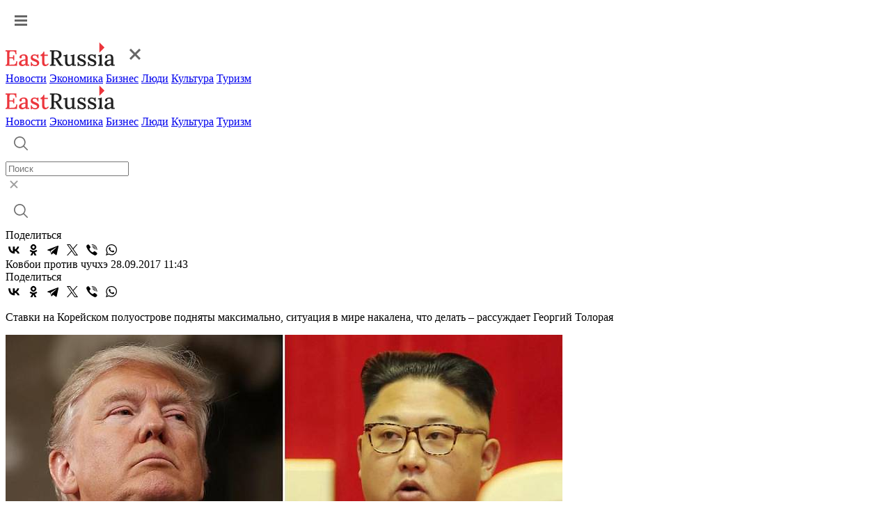

--- FILE ---
content_type: text/html; charset=UTF-8
request_url: https://www.eastrussia.ru/material/kovboi-protiv-chuchkhe/
body_size: 16734
content:
<!doctype html>
<html lang="ru">
<head>
  <meta charset="utf-8">
  <title>Ковбои против чучхэ: ставки на Корейском полуострове подняты максимально</title>
  <link rel="stylesheet" href="/local/templates/2023/css/style.css?1769014989">
  <meta name="viewport" content="width=device-width, initial-scale=1.0, viewport-fit=cover">
  <link rel="preconnect" href="https://fonts.googleapis.com">
  <link rel="preconnect" href="https://fonts.gstatic.com" crossorigin>
  <link href="https://fonts.googleapis.com/css2?family=Inter:wght@500&display=swap" rel="stylesheet">
  <link href="https://fonts.googleapis.com/css2?family=Roboto:wght@400;500;600;700&display=swap" rel="stylesheet">
  <link rel="icon" type="image/png" href="/local/templates/2023/img/favicon.png" />
  <meta name="description" content="Ставки на Корейском полуострове подняты максимально, ситуация в мире накалена, что делать – рассуждает Георгий Толорая" />
  <meta name="keywords" content="КНДР, ядерная проблема, вооружение, США, Дональд Трамп, конфликт, ООН" />
  <meta name="og:url" content="https://www.eastrussia.ru//material/kovboi-protiv-chuchkhe/" />
<meta name="og:title" content="Ковбои против чучхэ" />
<meta name="og:description" content="Ставки на Корейском полуострове подняты максимально, ситуация в мире накалена, что делать – рассуждает Георгий Толорая" />
<meta name="og:image" content="https://www.eastrussia.ru/upload/resize_cache/iblock/1fc/800_600_1/5907a204c36188f04c8b45d0.jpg" />
  <meta http-equiv="Content-Type" content="text/html; charset=UTF-8" />
<meta name="keywords" content="КНДР, ядерная проблема, вооружение, США, Дональд Трамп, конфликт, ООН" />
<meta name="description" content="Ставки на Корейском полуострове подняты максимально, ситуация в мире накалена, что делать – рассуждает Георгий Толорая" />
  <meta name='yandex-verification' content='68c0f9a68e663bfd' />
  <meta name="google-site-verification" content="ON2nzlIq_hwpYe6yKB1C8u7LDMfwx-jEQbFZQGO-A5k" />
</head>
<body>
    <header>
    <div class="header">
      <div class="wrap">
        <a href="#" class="header-burger"><img src="/local/templates/2023/img/burger.svg"  alt="Меню"></a>
        <div class="menu-mob">
          <div class="menu-mob__header">
            <a href="/" class="header-logo"><img src="/local/templates/2023/img/logo-header.svg" alt="EastRussia"></a>
            <a href="#" class="header-burger__cross"><img src="/local/templates/2023/img/burger_cross.svg" alt="Закрыть"></a>
          </div>
          <div class="menu-mob__block">
            <div class="menu-mob__menu">
              <a href="/news/" class="header-menu__item">Новости</a>
              <a href="/economics/" class="header-menu__item">Экономика</a>
              <a href="/business/" class="header-menu__item">Бизнес</a>
              <a href="/peoples/" class="header-menu__item">Люди</a>
              <a href="/culture/" class="header-menu__item">Культура</a>
              <a href="/tourism/" class="header-menu__item">Туризм</a>
            </div>
            <!-- <div class="menu-mob__message">
              <a class="header-message">
                <img src="/local/templates/2023/img/header-vk.svg">
              </a>
              <a class="header-message">
                <img src="/local/templates/2023/img/header-tw.svg">
              </a>
            </div> -->
          </div>
        </div>
        <a href="/" class="header-logo"><img src="/local/templates/2023/img/logo-header.svg" alt="EastRussia"></a>
        <div class="header-menu">
          <a href="/news/" class="header-menu__item">Новости</a>
          <a href="/economics/" class="header-menu__item">Экономика</a>
          <a href="/business/" class="header-menu__item">Бизнес</a>
          <a href="/peoples/" class="header-menu__item">Люди</a>
          <a href="/culture/" class="header-menu__item">Культура</a>
          <a href="/tourism/" class="header-menu__item">Туризм</a>
        </div>
        <div class="header-right">
          <div class="header-search">
            <a href="#" class="header-search__button">
              <img src="/local/templates/2023/img/header-search.svg" alt="Поиск">
            </a>
            <div class="header-search__field">
              <div class="header-search__input">
                <form method="get" action="/search/"><input id="search_main" placeholder="Поиск" name="q"></form>
                <a href="#" class="header-search__cross">
                  <img src="/local/templates/2023/img/search-cross.svg" alt="Закрыть">
                </a>
              </div>
              <a href="#" class="header-search__launch">
                <img src="/local/templates/2023/img/header-search.svg" alt="Поиск">
              </a>
            </div>
          </div>
          <!-- <a class="header-message">
            <img src="/local/templates/2023/img/header-vk.svg">
          </a>
          <a class="header-message">
            <img src="/local/templates/2023/img/header-tw.svg">
          </a> -->
        </div>
      </div>
    </div>
  </header><div class="wrap news-container" id="articleContainer">
	<div class="article-container" data-url="https://eastrussia.ru/material/kovboi-protiv-chuchkhe/">
		<div class="article-left">
			<div class="article-share">
				<span class="article-share__title">Поделиться</span>
								<div class="ya-share2" data-curtain data-color-scheme="whiteblack" data-services="vkontakte,odnoklassniki,telegram,twitter,viber,whatsapp"></div>
			</div>
		</div>
		<div class="article-right">
			<div class="article-block">
					<div class="article__tag-block">
		<a href="//" class="article__tag"></a>
	</div>
	<span class="article__title">Ковбои против чучхэ</span>
	<span class="article__date">28.09.2017 11:43</span>
	<div class="article-share article-share__mob">
		<span class="article-share__title">Поделиться</span>
				<div class="ya-share2" data-curtain data-color-scheme="whiteblack" data-services="vkontakte,odnoklassniki,telegram,twitter,viber,whatsapp"></div>
	</div>
	<p>Ставки на Корейском полуострове подняты максимально, ситуация в мире накалена, что делать – рассуждает Георгий Толорая</p>
	<p></p>
		<div class="img-block">
		<img src="/upload/resize_cache/iblock/1fc/800_600_1/5907a204c36188f04c8b45d0.jpg">
		<span>коллаж rt.com</span>	</div>
			<span style="font-weight: bold;">Директор Центра Азиатской стратегии России Института экономики РАН, исполнительный директор Национального комитета по исследованию БРИКС, дипломат и востоковед, один из наиболее авторитетных экспертов по Корейскому полуострову Георгий Толорая рассказал EastRussia на полях ВЭФ о том, чем могут обернуться для региона проблемы на Корейском полуострове.</span><br>
 <br>
 <br>
 <span style="font-weight: bold;">ДОЛЕТИТ – НЕ ДОЛЕТИТ?</span><br>
 <span style="font-weight: bold;">– Георгий Давидович, губернатору Приморья Миклушевскому на пресс-конференции задали такой вопрос – а готовится ли как-то регион к возможной чрезвычайной ситуации на случай, если проблема на Корейском полуострове внезапно&nbsp;“полыхнет”? Он ответил, что, буквально,</span> <span style="font-weight: bold;">готовимся, но в закрытом режиме, чем еще больше напугал журналистов.</span> <span style="font-weight: bold;">Что Вы можете&nbsp;сказать,</span> <span style="font-weight: bold;">как обстоят дела?</span><br>
 – Ну, во всяком государстве, а уж тем более в Российской Федерации, существуют планы гражданской обороны, чрезвычайных ситуаций, они периодически обновляются, переутверждаются, тренировки проходят, масса людей этим делом занимается. Поэтому я не сомневаюсь, что и в Приморье, конечно, существуют соответствующие структуры, соответствующие планы подготовки и переподготовки на случай чрезвычайных ситуаций самых разных, начиная от землетрясения и кончая войной в Корее.<br>
 <br>
 Вероятность того, что ситуация обострится, выше, чем это было ранее. Но, думаю, ненамного выше, чем землетрясения. Потому что война может, конечно, в Корее возникнуть, но скорее по случайности, &nbsp;это вряд &nbsp;ли будет осознанная спланированная акция (хотя, население Южной Кореи начинают потихоньку&nbsp;готовить к возможности конфликта - на днях видел статью одного генерала, что,&nbsp;дескать, артиллерийский удар по Сеулу не так страшен, как это кажется …). На мой взгляд, сейчас стороны просто набивают себе цену, блефуют для того, чтобы максимально напугать не только друг друга, но и окружающий мир. Американцы пугают китайцев, а северные корейцы – американцев и японцев. Вот такая ситуация.<br>
 <br>
 <span style="font-weight: bold;">–&nbsp;Чтобы войны не случилось по неосторожности, насколько хватает </span><span style="font-weight: bold;"> </span><span style="font-weight: bold;">компетенции у северокорейской стороны, чтобы этого действительно не случилось... Насколько компетентны те люди, которые находятся рядом с&nbsp;“кнопкой” в КНДР?</span><br>
 – Ну, во всяком случае, они намного компетентнее президента Трампа, это я могу точно сказать. Они работают в этой сфере, как говорится, много десятков лет, и люди все неслучайные. У северных корейцев вообще случайных людей в руководящих структурах не бывает, они натренированы на протяжении многих лет и даже поколений, и это вовсе не самоубийцы. Так что за северных корейцев я волнуюсь меньше.<br>
 <br>
 Но случайности и провокации возможны всякие. Сейчас вот учения, допустим, в Южной Корее. Ну, случайно самолет американский залетит на территорию, нарушит воздушное пространство, пусть даже не намеренно... А северяне, конечно, по процедуре его собьют. Американцы расценят, что это агрессия, вот и началось. И такие вещи, к сожалению, &nbsp;возможны.<br>
 <br>
 Или, допустим, другой вариант – американцы не будут наносить удар по северокорейским объектам, но попытаются сбить очередную ракету. Дескать, это будет не акт войны против Северной Кореи, а акт самозащиты, потому что вдруг эта ракета летит на Гуам и несет ядерную боеголовку. Но тут существует много опасностей: а вдруг промахнутся, и тогда все меры по развитию ПРО будут скомпрометированы…<br>
 <br>
 <span style="font-weight: bold;">– А что, могут промахнуться? Столько вложено в этот&nbsp;“зонтик”...</span><br>
 – Ну, знаете, я не специалист по ракетной технике. Но доля успеха там где-то от 30 до 50%, а кто-то говорит, что еще меньше. То есть, когда люди знают, что и куда летит и в какое время, то они, в общем, обычно сбивают. А когда ракета не тогда и не туда, и не по той траектории, то вроде, говорят, не очень-то и получается.<br>
<br>
 Но вопрос-то даже не в этом. Допустим, сбили. Как отреагируют северокорейцы? Северокорейцы в ответ могут тоже что-нибудь сбить, или потопить какой-нибудь корабль американский, который курсирует вокруг в близлежащих водах.<br>
 <br>
 <span style="font-weight: bold;">– То есть все возможно из-за провокаций и недопонимания, да?</span><br>
 – Возможно, провокация. А, возможно, и не только. Понимаете, такой уровень риторики сейчас нездоровый, нервы у всех напряжены. Политические лидеры понимают, что воевать нельзя, и пытаться не стоит. Но личный состав-то накачан психологически соответствующим образом, что должен стрелять вообще при первом движении противника. И тут, когда столько оружия, столько напряженных людей с обеих сторон, то возможны всякие моменты, всякие неожиданные вещи. Поэтому, конечно, и в Приморье надо быть готовыми на всякий случай.<br>
 <br>
 <span style="font-weight: bold;">– А угроза удара по Гуаму, она реальна? Может ли КНДР стать зачинщиком конфликта?</span><br>
 – Понимаете, на протяжении десятков лет Северная Корея является объектом самой настоящей информационной войны. Я не оправдываю их режим, ничего особенно хорошего в нем нет, но обвинять их в агрессивности, в общем, не очень справедливо. У Северной Кореи сейчас нет никаких причин для того, чтобы нападать на кого бы то ни было, и на протяжении всех лет, во всяком случае, после распада Советского Союза, они были озабочены только одним – как бы выжить и как бы предотвратить агрессию против себя.<br>
 <br>
 Никаких причин у Северной Кореи нападать не было, потому что это неизбежно повлекло бы за собой ответный удар, который гарантированно уничтожил бы северокорейское государство. И обвинять Северную Корею в агрессивности до сих пор было довольно странно, это не более чем подмена, подтасовка в духе психологической войны.<br>
 <br>
 Вот запрещенные у нас Джебхат&nbsp;Ан-Нусра* или ИГИЛ* – агрессивные образования. А Северной Корее нет необходимости ни на кого нападать, она не собирается строить всемирный чучхейский халифат, и даже Корею объединять до сих пор не собиралась.<br>
 <br>
 <span style="font-weight: bold;">– Вы говорите об этом в прошедшем времени. Что-то изменилось?</span><br>
 – Сделаю оговорку: в настоящий момент я несколько больше опасаюсь того, что получение Северной Кореей статуса термоядерной державы, то есть страны, которая может нанести второй удар, ответный удар по США, может ее подвигнуть на какие-либо авантюры. Теоретически, ситуация может быть такова, что Северная Корея решит, что если она нападет на Юг, то американцы побоятся вмешиваться, опасаясь ответного удара по Лос-Анджелесу или Сиэтлу. И ограничатся посылкой вооружений, декларациями, блокадой и т.д. И в этом случае, может быть, северокорейцы рассчитывают южнокорейцев победить. Вот такая опасность сейчас существует.<br>
 <br>
 Такой сценарий сегодня стал хотя бы теоретически &nbsp;возможен. До сих пор он не был возможен.<br>
 <br>
 <span style="font-weight: bold;">– Публичная риторика КНДР, видео с ракетой, атакующей США – подтверждение этой теории?</span><br>
 –&nbsp;Угроза нанести удар по Гуаму – это, в общем-то, демонстрация силы. Заметьте, всегда и везде, где северокорейцы объявляют о своей возможности, намерении или готовности нанести удар, превратить в море огня, истребить и превратить в радиоактивный пепел, всегда они через запятую пишут «если».&nbsp;«Если американцы осмелятся» или «если южнокорейские марионетки», или, последний пример, «если американцы сунут свою вонючую морду на Корейский полуостров». Правда в том, что это&nbsp;«если» из публичного поля западных СМИ часто выпадает. И остается вторая половина фразы, о том, что вот северокорейцы собираются нанести удар по&nbsp;Гуам.<br>
 <br>
 Кстати, они собирались нанести удар не по Гуаму, а в воды нейтральные вокруг Гуама, чтобы доказать, что у них есть ракеты, которые &nbsp;туда долетают, чтобы не было сомнений в их силе и технологической готовности. Но потом, видимо, решили, что все-таки это уже чересчур и пока воздерживаются. Ну и, в общем, собственно говоря, возможно, и у них тоже есть опасение – а вдруг ракета не долетит. Поэтому эта угроза осталась сотрясением воздуха. Вместо этого они запустили ракету в восточном направлении, она действительно долетела куда надо, но это, еще раз повторяю, демонстрация силы, а не подготовка к нападению.<br>
 <br>
 <br>
 <span style="font-weight: bold;">СТАТУС ЯДЕРНОЙ ДЕРЖАВЫ КНДР НЕ ПОЛУЧИТ</span><br>
 <span style="font-weight: bold;">– А вот</span> <span style="font-weight: bold;">если абстрагироваться, как Вы считаете: вот они де-факто – ядерная страна. А могут ли они этот статус получить де-юре?&nbsp;Почему Пакистану можно, а им нельзя?</span><br>
 – Вот смотрите, будем различать очень четко понятия фактические и юридические. Юридически существует режим нераспространения, основанный на соответствующем международном договоре. Договор &nbsp;о нераспространении<br>
 (ДНЯО), в общем-то, неравноправная сделка, грубо говоря, в каком-то упрощенном виде, шантаж всего мира пятью ядерными державами. США, потом СССР, а вслед за ними Англия, Франция и Китай создали ядерное оружие. Вместе они сговорились и объявили: «Значит так, вот нам можно, а больше никому нельзя».<br>
 <br>
 <span style="font-weight: bold;">– Ну, не очень справедливо.</span><br>
 – Ну, вот такая была договоренность, что вот нам можно, и мы обязуемся когда-нибудь разоружиться, но другие страны не должны пытаться создать ядерное оружие, а взамен мы поддерживаем мировую безопасность. Южнокорейцы пытались в 70-е годы создать ядерное оружие. Американцы их приструнили. И Бразилия, и ЮАР тоже пытались создавать, но так или иначе продолжения эти инициативы не получили. Израиль создал, но никому не говорит. К нему претензий вроде как нет, потому что все знают, что оружие есть, хотя сами они это не подтверждают и не опровергают. А вот Пакистан и Индия никогда не были членами Договора, они изначально не согласились с такой постановкой вопроса.<br>
 <br>
 <span style="font-weight: bold;">– Вот этого я не знала,</span> <span style="font-weight: bold;">это важный момент.</span><br>
 – Это очень важный момент, да. Пакистан и Индия не вступали в Договор о нераспространении, потому что считали, что это несправедливо. Поэтому, создав&nbsp;&nbsp;ядерное оружие, они не нарушили тем самым Договор о нераспространении. Однако ядерные державы, согласно этому Договору, это только те, которые изначально в нем участвовали. Поэтому юридически ни Пакистан, ни Индия ядерными державами не признаются. Это такая юридическая казуистика, но она позволяет сохранить этот «фиговый листок нераспространения».<br>
 <br>
 Северная Корея, в отличие от них, в Договор вступила, а потом вышла. Это совершенно уникальная для мировой практики ситуация, хотя юридически выход предусмотрен договором. Так, статья 10-я предусматривает, что страна-участник «имеет право выйти из Договора, если он решит, что связанные с<br>
 содержанием настоящего Договора исключительные обстоятельства&nbsp;поставили под угрозу высшие интересы его страны». Можно ли квалифицировать поводы, которые северокорейцы использовали, как угрозу высшим национальным интересам? В принципе, да, &nbsp;США и Южная Корея после распада СССР, открыто заявляли, что мы “эту страну уничтожим". Так что, в общем-то, формально у них повод был выйти из договора, и после этого создать ядерное оружие.<br>
 <br>
 Поэтому, отвечая на Ваш вопрос, юридически ядерной державой КНДР ни в каком случае признано быть не может. Если ее признать ядерной державой юридически, значит, завтра же из договора выйдут Саудовская Аравия, Тайвань, Южная Корея, Япония, Киргизия даже, или Таджикистан, и так далее и все будут, опираясь на прецедент, создавать ядерное оружие.<br>
 <br>
 <span style="font-weight: bold;">– То есть они теперь будут пребывать в таком же статусе, как Пакистан и Индия?</span><br>
 – Они хотели бы этого, конечно. Но в отличие от Пакистана и Индии, они были в договоре, и вышли из него. И этот момент очень критичен для сохранения самого режима нераспространения . Именно поэтому ни при каких условиях в рамках нынешней системы нераспространения КНДР признана &nbsp;ядерной державой быть не может, в отличие от тех же Индии и Пакистана, которые, ну как бы стиснув зубы и скрепя сердце, признаются де-факто обладателями ядерного оружия.<br>
 <br>
 Ситуация поэтому непростая, потому что обретение ядерного оружия Северной Кореей подрывает все основы международного права, и, в общем, очень неудобно большим державам. Даже не потому, что они угрожают кому-то, наоборот, я считаю, что наличие ядерного оружия до сих пор, собственно, служило гарантией сохранения мира на Корейском полуострове. Но потому, что обретение страной ядерного потенциала вопреки международному праву подрывает все основы современной структуры&nbsp;безопасности.<br>
 <br>
 <br>
 <span style="font-weight: bold;">КОВБОЙСКИЕ ПРАВИЛА</span><br>
 <span style="font-weight: bold;">– Скажите, а существует ли</span> <span style="font-weight: bold;">какая-то такая модель, при которой можно было бы мирно разойтись и снять это колоссальное напряжение?&nbsp;Как бы это могло произойти?</span><br>
 – Понимаете, в конфликте два пути разрешения – либо драться до уничтожения противника, либо договариваться хоть как-то. Здесь путь военного конфликта выбирать, в общем-то, фактически не приходится, поскольку и американцы (здравомыслящие, во всяком случае) понимают, что цена вопроса огромная, а вопрос состоит лишь в том, что надо уничтожить северокорейский ракетно-ядерный потенциал и защитить режим нераспространения. Что, в общем-то, тоже важно, конечно, &nbsp;но не ценой гибели миллионов и подрыва всей системы мировых<br>
 отношений и мировой экономики.<br>
 <br>
 Но, с другой стороны, восприятие американцами северокорейского ядерного потенциала скорее психологическое. Раньше было только две страны, которые могли нанести ядерный удар по США – Россия и Китай. Англию и Францию не берем, им это незачем. И тут вдруг какой-то уродливый клоп появился, с отвратительным режимом, который к тому же американцы не смогли победить в 50-е годы в войне. И это «исчадие ада» обретает реальную возможность нанести по американцам удар.<br>
 Один мой приятель сравнивал поведение Трампа со сценой из фильма-ужастика, когда человек ночью просыпается, свет зажигает и смотрит – у него по простыне ползет огромный тарантул. Вот он вскакивает, начинает кидаться ботинками, чтобы с этим тарантулом что-то сделать. Вот примерно так же сейчас ведут себя американцы. То есть это психологический нервный срыв: «Как же так? Как же вдруг мы смогли допустить то, что какой-то там прыщ гнойный вдруг возник и нам может угрожать?»<br>
 <br>
 <span style="font-weight: bold;">– Именно поэтому они и не готовы к прямым контактам?</span><br>
 – Да. У американцев психология, что если ты мне угрожаешь, значит, ты можешь реализовать угрозу. А значит – я тебя должен уничтожить превентивно. У них ковбойская психология. Когда есть револьвер у хорошего парня, это нормально. А вот если плохой парень достает револьвер, его надо немедленно застрелить. Но вот закавыка – в сложившейся ситуации застрелить “плохого парня” нельзя. А договариваться – не по понятиям. И тянется это уже 25 лет.<br>
 <br>
 <span style="font-weight: bold;">– А что</span> <span style="font-weight: bold;">США хотят от Китая в этой связи? И может ли в действительности Китай повлиять на развитие ситуации?</span><br>
 – Ну, знаете, это тоже заблуждение, нельзя воспринимать мир как мир стран-доминант и клиентов. Ошибочно думать, что вот Китай там выключит свет, достанет вилку из розетки, и Северная Корея потухнет тут же. Это не так. Китай не в состоянии это сделать, это, во-первых. Во-вторых, Китаю в гораздо меньшей степени нужен конфликт и какой-то хаос у себя на границе.<br>
 <br>
 <span style="font-weight: bold;">– Но ведь Китай – основной экономический партнер КНДР, это же правда?</span><br>
 – Конечно, северокорейцам проще покупать у Китая: исторические связи, удобное транспортное сообщение. Но закроется Китай – будут искать где-то еще, и каким-то образом все равно выживут. Понимаете, это ошибочная логика, что Китай может своей волей заставить корейцев поменять поведение.<br>
 <br>
 Наш президент правильно сказал, что северокорейцы траву будут есть, но от ядерной программы не откажутся. Я это тоже говорил много раз: пусть объявят блокаду, все перекроют, границу проволокой обнесут. В стране будет голод, гуманитарная катастрофа, миллионы людей умрут. Но Ким Чен Ын все равно останется со своей атомной бомбой. И он никогда не скажет: «Знаете что, забирайте у меня ее, только дайте поесть». Нет.<br>
 <br>
 <span style="font-weight: bold;">– Скажите, а на какие уступки должны пойти США,&nbsp;чтобы диалог мог состояться и ситуация нормализовалась?</span><br>
 – Ясно, что в первую очередь должны договариваться американцы и северокорейцы. То есть американцы должны взять на себя обязательства не нападать на Корею, не душить ее санкциями. Наверное, северокорейцы захотят вдобавок какую-то экономическую помощь, содействие. И признание режима. А в ответ КНДР должна&nbsp;&nbsp;на себя взять обязательства отказаться от ядерного оружия, не сразу, в какой-то перспективе. А также не нападать на Южную Корею и вести себя прилично.<br>
 <br>
 <span style="font-weight: bold;">– Ну, это какой-то фантастический вариант.&nbsp;Отдать оружие – они же</span> <span style="font-weight: bold;">не захотят обещать такого даже в перспективе.</span><br>
 – Нет, почему, они&nbsp;и сейчас обещают. Ведь им вождь, великий вождь товарищ Ким Ир Сен завещал ядерное разоружение.&nbsp;В договоре о нераспространении есть, собственно, положение о том, что ядерные державы идут по пути ядерного разоружения. Это обязательство у ядерных держав по договору в обмен на то, что другие страны не создают&nbsp;ядерное оружие. Ну, северокорейцы и говорят: «Да, мы разоружимся. Когда все остальные разоружатся, и мы, конечно же, это сделаем».<br>
 <br>
 <span style="font-weight: bold;">– Тогда что конкретно от них надо требовать.</span><br>
 – Сейчас главное – остановить процесс совершенствования ядерного потенциала, потому что он уже приобретает новые качества, новые возможности. Если начнутся переговоры, северокорейцы реально объявят мораторий на испытания, на разработку. Конечно, это трудно проверить, но во всяком случае будет какая-то ситуация более спокойная. И переговоры могут продолжаться хоть 20 лет, хоть дольше…<br>
 <br>
 <span style="font-weight: bold;">– Главное вступить в</span> <span style="font-weight: bold;">этот процесс переговоров?</span><br>
 – Да. Если в этот момент они не будут совершенствовать ядерное оружие, а противоположная сторона не будет совершать против них военных провокаций и враждебных акций, типа изоляции и санкций, пускай переговоры длятся сколько угодно. Главное, чтобы мир был, и, глядишь, там какие-то будут находиться взаимные точки соприкосновения.<br>
 <br>
 Но, вот я хочу последнее сказать, что другого пути, кроме как договоренностей между США, КНДР, а после этого – между Северной и Южной Кореей – нет. Но эти договоренности будут непрочными, если они не будут гарантированы как-то. Но США столько раз отказывались от своих обязательств, когда это им было&nbsp;удобно (последний пример – возня вокруг ядерной сделки с Ираном). А гарантировать резолюциями ООН, в общем-то, дело не очень надежное. Если кто и сможет дать гарантии, то это окружающие великие державы, то есть Россия и Китай.&nbsp;У меня было экспертное предложение, что это должен быть шестисторонний формат, в рамках которого каждая страна заключает со всеми пятью остальными юридически обязывающий договор – что можно делать, что нельзя.<br>
 <br>
 <span style="font-weight: bold;">– Шесть сторон – это…</span><br>
 – Две Кореи, Япония, Китай, США и Россия. Россия заключает с США юридически обязывающий договор, что Соединенные Штаты не нападают на Северную Корею, а Россия не помогает ей оружием, не вступает в конфликты и т.д. И так каждый с каждым. Такие перекрестные переговоры, то есть пять штук у каждой страны, всего 30 договоров. Вот так могла бы состояться юридическая конструкция, которая обеспечила бы безопасность. Тем более, что сила права была бы подкреплена правом силы.&nbsp;Я не могу сказать, что это вот совершенно &nbsp;прочная &nbsp;конструкция, но, во всяком случае, можно будет отступить от нынешней опасной черты, и главное – дать Северной Корее возможность развиваться. Они хотят развиваться, у них экономика уже практически нелегально рыночная. И если будет снята угроза внешней безопасности страны, то они получат возможность работать, развиваться и какие-то получать инвестиции и идти по пути прогресса. И, это будет менять общество неизбежно, это будет менять мировосприятие, и уже со сменой поколений, возможно, они скажут, что «нам сейчас не нужно ядерное оружие».<br>
 <br>
 Впрочем, это просто моя идея. Там, возможно, могут быть другие варианты. Главное, что базовая ситуация такова, что без многосторонних гарантий, двусторонние гарантии США и КНДР работать не будут.<br>
 <br>
 <span style="font-weight: bold;">– Трамп пойдет на переговоры?</span><br>
 – Ну, Трамп человек совершенно непредсказуемый. Но, возможно, обладает какой-то практической жилкой, все-таки как-то миллиард-то он сделал. Я надеюсь (все меньше и меньше, правда), что, в какой-то момент, разобравшись во всей ситуации, что запугать северокорейцев не получается, он сменит тактику. Да, это именно Трамп&nbsp;поднял максимально ставки риска. Но и северокорейцы подняли ставки риска. Ну и ладно, хорошо, теперь давайте все-таки договоримся. Я очень рассчитываю, что это произойдет. Если произойдет, то, наверное, в ближайшие месяцы.<br>
 <br>
 <i>*Террористические группировки, деятельность которых запрещена на территории Российской Федерации</i><br>	<span class="written">Беседовала Ольга Меркулова</span>
		<span class="tags__title">Теги:</span>
	<div class="tags__container">
				<a href="/tag/КНДР/" class="tags__block">КНДР</a>
				<a href="/tag/Ядерная проблема/" class="tags__block">Ядерная проблема</a>
				<a href="/tag/Вооружение/" class="tags__block">Вооружение</a>
				<a href="/tag/США/" class="tags__block">США</a>
				<a href="/tag/Дональд Трамп/" class="tags__block">Дональд Трамп</a>
				<a href="/tag/Конфликт/" class="tags__block">Конфликт</a>
				<a href="/tag/ООН/" class="tags__block">ООН</a>
			</div>
				</div>
			<div id="yandex_rtb_R-A-175361-9" class="propaganda-article"></div>
						<noindex>
				<div class="picture-day__title">
					<span>Картина дня</span>
					<a>Вся лента</a>
				</div>
				<div class="picture-day">
					<a href="/news/vsemirnyy-tsentr-mamonta-nachnut-stroit-v-etom-godu-v-yakutii-/" class="main-block__list-item">
	<img src="/local/templates/2023/img/main-list.svg">
		<span>Всемирный центр мамонта начнут строить в этом году в Якутии </span>
	</a>
<a href="/news/sud-vernul-bazu-otdykha-v-sobstvennost-vladivostoka/" class="main-block__list-item">
	<img src="/local/templates/2023/img/main-list.svg">
		<span>Суд вернул базу отдыха в собственность Владивостока</span>
	</a>
<a href="/news/chukotka-dobilas-polnoy-sobstvennoy-obespechennosti-khlebom-/" class="main-block__list-item">
	<img src="/local/templates/2023/img/main-list.svg">
		<span>Чукотка добилась полной собственной обеспеченности хлебом </span>
	</a>
<a href="/news/sakhalin-napravit-na-kamchatku-snegouborochnuyu-tekhniku-dlya-likvidatsii-posledstviy-tsiklona/" class="main-block__list-item">
	<img src="/local/templates/2023/img/main-list.svg">
		<span>Сахалин направит на Камчатку снегоуборочную технику для ликвидации последствий циклона</span>
	</a>
<a href="/news/kolmar-dobyla-bolee-10-mln-tonn-uglya-za-proshlyy-god-v-yakutii/" class="main-block__list-item">
	<img src="/local/templates/2023/img/main-list.svg">
		<span>«Колмар» добыла более 10 млн тонн угля за прошлый год в Якутии</span>
	</a>
<a href="/material/puls-uglya-19-yanvarya-2026-ugolnaya-promyshlennost-v-momente/" class="main-block__list-item">
	<img src="/local/templates/2023/img/main-list.svg">
		<span>Пульс угля — 19 января 2026: угольная промышленность в моменте</span>
	</a>
<a href="/material/byulleten-eastrussia-otraslevoy-obzor-rybnoy-promyshlennosti-dfo-zima-2026/" class="main-block__list-item">
	<img src="/local/templates/2023/img/main-list.svg">
		<span>Бюллетень EastRussia: отраслевой обзор рыбной промышленности ДФО — зима 2026</span>
	</a>
<a href="/news/maralovaya-ferma-poyavitsya-v-primore-v-2027-godu/" class="main-block__list-item">
	<img src="/local/templates/2023/img/main-list.svg">
		<span>Мараловая ферма появится в Приморье в 2027 году</span>
	</a>
<a href="/material/investreyting-i-seti-kak-khabarovskiy-kray-sokrashchaet-bol-podklyucheniya/" class="main-block__list-item">
	<img src="/local/templates/2023/img/main-list.svg">
		<span>Инвестрейтинг и сети: как Хабаровский край уменьшает «боль» подключения</span>
	</a>
<a href="/material/stividory-ne-zhdut-u-morya-pogody/" class="main-block__list-item">
	<img src="/local/templates/2023/img/main-list.svg">
		<span>Стивидоры не ждут у моря погоды</span>
	</a>
<a href="/material/byulleten-eastrussia-otraslevoy-analiticheskiy-obzor-turisticheskikh-proektov-dfo-zima-2025/" class="main-block__list-item">
	<img src="/local/templates/2023/img/main-list.svg">
		<span>Бюллетень EastRussia: отраслевой аналитический обзор туристических проектов ДФО — зима 2025</span>
	</a>
				</div>
			</noindex>
		</div>
	</div>
	<div class="article__right">
		<div id="yandex_rtb_R-A-175361-11"></div>
				<div id="yandex_rtb_R-A-175361-12"></div>
				<div id="yandex_rtb_R-A-175361-13"></div>
			</div>
</div>
<div class="wrap">
	<noindex>
				<a class="article__more">
			<span>Больше материалов</span>
			<img src="/local/templates/2023/img/article-more__arrow.svg">
		</a>
	</noindex>
</div>
	<footer>
		<div class="wrap">
			<div class="footer-left">
				<a href="/" class="logo-footer">
					<img src="/local/templates/2023/img/logo-footer.svg" alt="EastRussia">
				</a>
				<span>© ИА «Восток России», 2013 - 2026</span>
				<span>16+</span>
			</div>
			<div class="footer-right">
				<div class="footer-menu">
					<a href="/news/" class="footer-menu__item">Новости</a>
					<a href="/economics/" class="footer-menu__item">Экономика</a>
					<a href="/business/" class="footer-menu__item">Бизнес</a>
					<a href="/peoples/" class="footer-menu__item">Люди</a>
					<a href="/culture/" class="footer-menu__item">Культура</a>
					<a href="/tourism/" class="footer-menu__item">Туризм</a>
				</div>
				<div class="footer-region">
					<span class="footer-region__title">Регионы Дальнего Востока</span>
					<div class="footer-region__container">
						<a href="/tag/Республика Бурятия/" class="footer-region__item">Республика Бурятия</a>
						<a href="/tag/Иркутская область/" class="footer-region__item">Иркутская область</a>
						<a href="/tag/Амурская область/" class="footer-region__item">Амурская область</a>
						<a href="/tag/Забайкальский край/" class="footer-region__item">Забайкальский край</a>
						<a href="/tag/Республика Саха (Якутия)/" class="footer-region__item">Республика Саха (Якутия)</a>
						<a href="/tag/Еврейская АО/" class="footer-region__item">Еврейская АО</a>
						<a href="/tag/Магаданская область/" class="footer-region__item">Магаданская область</a>
						<a href="/tag/Приморский край/" class="footer-region__item">Приморский край</a>
						<a href="/tag/Сахалинская область/" class="footer-region__item">Сахалинская область</a>
						<a href="/tag/Хабаровский край/" class="footer-region__item">Хабаровский край</a>
						<a href="/tag/Камчатский край/" class="footer-region__item">Камчатский край</a>
						<a href="/tag/Чукотский АО/" class="footer-region__item">Чукотский АО</a>
					</div>
				</div>
				<div class="footer-submenu">
					<a href="/about/" class="footer-submenu__item"><span>О проекте</span></a>
					<a href="/terms/" class="footer-submenu__item"><span>Условия использования материалов</span></a>
					<a href="/contacts/" class="footer-submenu__item"><span>Контакты</span></a>
					<a href="/subscribe/" class="footer-submenu__item"><span>Электронный бюллетень</span></a>
				</div>
				<div class="footer-submenu">
					<a href="/upload/personal_site.docx" class="footer-submenu__item"><span>Персональные данные</span></a>
					<a href="/upload/mediakit_ER.pdf" download="" class="footer-submenu__item"><span>Скачать медиакит</span></a>
				</div>
			</div>
		</div>
	</footer>

<!--<div class="personal-popup">
	<div class="wrap">
		<div class="personal-popup__text">Для улучшения работы сайта и его взаимодействия с пользователями мы используем cookie-файлы. Продолжая работу с сайтом, вы разрешаете использование cookie-файлов. Пожалуйста, ознакомьтесь с <a download="" href="/upload/personal_site.docx">Политикой в отношении обработки персональных данных</a> и <a download="" href="/terms/">Пользовательским соглашением</a> чтобы узнать больше.</div>
		<a class="personal-popup__button">Принять</a>
	</div>
</div>
<style>
.personal-popup {
	position: fixed;
	z-index: 5;
	bottom: 0;
	left: 0;
	width: 100%;
	background: #202021;
	border-radius: 4px 4px 0 0;
	padding: 28px 0;
	box-shadow: 0px 0px 16px 0px rgba(0, 48, 116, 0.12);
}

.personal-popup.hidden {
	display: none;
}

.personal-popup__text {
	font-weight: 400;
	font-size: 14px;
	line-height: 20px;
	letter-spacing: 0.5px;
	color: #fff;
}

.personal-popup__text a {
	color: #fff;
	font-weight: 500;
	text-decoration: underline;
}

.personal-popup__text a:hover {
	text-decoration: none;
}

.personal-popup .wrap {
	max-width: 1540px;
	display: flex;
	align-items: flex-start;
}

.personal-popup__button {
	display: flex;
	align-items: center;
	justify-content: center;
	width: fit-content;
	padding: 12px 32px;
	border-radius: 0;
	background: #EC353C;
	font-size: 14px;
	font-style: normal;
	font-weight: 700;
	line-height: 24px;
	letter-spacing: 1px;
	text-transform: uppercase;
	color: #fff;
	margin-left: 119px;
}

.personal-popup__button:hover {
	background: #C52026;
}

@media (max-width:768px){
	.personal-popup .wrap {
		flex-direction: column;
	}
	
	.personal-popup__button {
		width: 100%;
		margin-left: 0;
		margin-top: 24px;
	}
	
	.personal-popup {
		padding: 32px 0 40px;
	}
}
</style>
-->

<!-- Global site tag (gtag.js) - Google Analytics -->
<!-- Yandex.Metrika counter -->
<noscript><div><img src="https://mc.yandex.ru/watch/25259330" style="position:absolute; left:-9999px;" alt="" /></div></noscript>
<!-- /Yandex.Metrika counter -->
<script src="https://yastatic.net/share2/share.js"></script>
<script src="https://yastatic.net/share2/share.js"></script>
<script type="text/javascript">
				(function(w, d, n, s, t) {
					w[n] = w[n] || [];
					w[n].push(function() {
						Ya.Context.AdvManager.render({
							blockId: "R-A-175361-9",
							renderTo: "yandex_rtb_R-A-175361-9",
							async: true
						});
					});
					t = d.getElementsByTagName("script")[0];
					s = d.createElement("script");
					s.type = "text/javascript";
					s.src = "//an.yandex.ru/system/context.js";
					s.async = true;
					t.parentNode.insertBefore(s, t);
				})(this, this.document, "yandexContextAsyncCallbacks");
			</script>
<script type="text/javascript">
			(function(w, d, n, s, t) {
				w[n] = w[n] || [];
				w[n].push(function() {
					Ya.Context.AdvManager.render({
						blockId: "R-A-175361-11",
						renderTo: "yandex_rtb_R-A-175361-11",
						async: true
					});
				});
				t = d.getElementsByTagName("script")[0];
				s = d.createElement("script");
				s.type = "text/javascript";
				s.src = "//an.yandex.ru/system/context.js";
				s.async = true;
				t.parentNode.insertBefore(s, t);
			})(this, this.document, "yandexContextAsyncCallbacks");
		</script>
<script type="text/javascript">
			(function(w, d, n, s, t) {
				w[n] = w[n] || [];
				w[n].push(function() {
					Ya.Context.AdvManager.render({
						blockId: "R-A-175361-12",
						renderTo: "yandex_rtb_R-A-175361-12",
						async: true
					});
				});
				t = d.getElementsByTagName("script")[0];
				s = d.createElement("script");
				s.type = "text/javascript";
				s.src = "//an.yandex.ru/system/context.js";
				s.async = true;
				t.parentNode.insertBefore(s, t);
			})(this, this.document, "yandexContextAsyncCallbacks");
		</script>
<script type="text/javascript">
			(function(w, d, n, s, t) {
				w[n] = w[n] || [];
				w[n].push(function() {
					Ya.Context.AdvManager.render({
						blockId: "R-A-175361-13",
						renderTo: "yandex_rtb_R-A-175361-13",
						async: true
					});
				});
				t = d.getElementsByTagName("script")[0];
				s = d.createElement("script");
				s.type = "text/javascript";
				s.src = "//an.yandex.ru/system/context.js";
				s.async = true;
				t.parentNode.insertBefore(s, t);
			})(this, this.document, "yandexContextAsyncCallbacks");
		</script>
<script>
function setCookie(name, value, days) {
    let expires = "";
    if (days) {
        const date = new Date();
        date.setTime(date.getTime() + (days * 24 * 60 * 60 * 1000));
        expires = "; expires=" + date.toUTCString();
    }
    document.cookie = name + "=" + (value || "") + expires + "; path=/";
}

if(document.querySelector('.personal-popup__button')){
	document.querySelector('.personal-popup__button').addEventListener('click', function() {
		document.querySelector('.personal-popup').classList.add('hidden');
		setCookie('policy', '1', 365);
	});
}
</script><script type="text/javascript" src="/local/templates/2023/js/script.js?1769014989"></script>
<script async src="https://www.googletagmanager.com/gtag/js?id=G-KZ8WR20RXP"></script>
<script>
  window.dataLayer = window.dataLayer || [];
  function gtag(){dataLayer.push(arguments);}
  gtag('js', new Date());

  gtag('config', 'G-KZ8WR20RXP');
</script>
<script type="text/javascript" >
   (function(m,e,t,r,i,k,a){m[i]=m[i]||function(){(m[i].a=m[i].a||[]).push(arguments)};
   m[i].l=1*new Date();
   for (var j = 0; j < document.scripts.length; j++) {if (document.scripts[j].src === r) { return; }}
   k=e.createElement(t),a=e.getElementsByTagName(t)[0],k.async=1,k.src=r,a.parentNode.insertBefore(k,a)})
   (window, document, "script", "https://mc.yandex.ru/metrika/tag.js", "ym");

   ym(25259330, "init", {
        clickmap:true,
        trackLinks:true,
        accurateTrackBounce:true,
        webvisor:true
   });
</script>
</body>
</html>

--- FILE ---
content_type: image/svg+xml
request_url: https://www.eastrussia.ru/local/templates/2023/img/burger.svg
body_size: 245
content:
<svg width="44" height="44" viewBox="0 0 44 44" fill="none" xmlns="http://www.w3.org/2000/svg">
<path fill-rule="evenodd" clip-rule="evenodd" d="M13 14H31V17H13V14ZM13 20H31V23H13V20ZM31 26H13V29H31V26Z" fill="black" fill-opacity="0.6"/>
</svg>


--- FILE ---
content_type: image/svg+xml
request_url: https://www.eastrussia.ru/local/templates/2023/img/logo-header.svg
body_size: 16587
content:
<svg width="160" height="40" viewBox="0 0 160 40" fill="none" xmlns="http://www.w3.org/2000/svg">
<path d="M134.848 15.5386L142.12 8.26928L134.848 1" fill="#EC353C"/>
<path d="M10.9929 26.4518C10.9929 25.541 10.8552 24.8844 10.5799 24.482C10.3257 24.0796 9.93386 23.836 9.40434 23.7513C8.87481 23.6453 8.21821 23.6136 7.43451 23.6559L5.59177 23.7195V30.3279C5.59177 30.8998 5.58118 31.4082 5.56 31.853C5.56 32.2766 5.53882 32.6261 5.49645 32.9014L10.9611 32.8379C11.7872 32.8167 12.5285 32.6684 13.1851 32.3931C13.8417 32.0965 14.3607 31.5988 14.7419 30.8998C15.1232 30.2008 15.3138 29.2477 15.3138 28.0404H16.7118L16.5211 34.49H0V33.092C0.698971 33.0497 1.19672 32.9014 1.49326 32.6472C1.81097 32.3931 2.01219 32.0118 2.09691 31.5035C2.18164 30.9951 2.224 30.3491 2.224 29.5654V16.3485C2.224 15.8825 2.23459 15.4377 2.25577 15.0141C2.27695 14.5693 2.29813 14.1881 2.31931 13.8703C1.95924 13.8915 1.56739 13.9127 1.14377 13.9339C0.720152 13.9551 0.338895 13.9762 0 13.9974V12.25H15.5044L15.6633 18.0006H14.2654C14.2654 16.7933 14.0641 15.8719 13.6617 15.2365C13.2805 14.6011 12.7721 14.1775 12.1367 13.9657C11.5224 13.7538 10.8552 13.6585 10.1351 13.6797L7.91108 13.7433C7.25447 13.7433 6.75672 13.8598 6.41783 14.0927C6.07893 14.3046 5.85653 14.6646 5.75063 15.173C5.64472 15.6601 5.59177 16.3273 5.59177 17.1746V22.1627H10.8341L10.6434 19.4303H12.3909V26.4518H10.9929Z" fill="#EC353C"/>
<path d="M28.8499 34.49C28.8076 34.1511 28.7758 33.8546 28.7546 33.6004C28.7334 33.3462 28.7017 33.0815 28.6593 32.8061C27.9392 33.5263 27.166 34.077 26.34 34.4582C25.5139 34.8183 24.6561 34.9983 23.7665 34.9983C22.2415 34.9983 21.0871 34.6277 20.3034 33.8863C19.5409 33.1238 19.1597 32.1813 19.1597 31.0587C19.1597 30.0844 19.4456 29.2371 20.0175 28.517C20.5894 27.7968 21.3413 27.2143 22.2732 26.7695C23.2052 26.3036 24.2219 25.9647 25.3233 25.7529C26.4247 25.5199 27.5049 25.4034 28.564 25.4034V23.5289C28.564 22.8511 28.5004 22.2262 28.3734 21.6543C28.2463 21.0613 27.9815 20.5847 27.5791 20.2246C27.1978 19.8434 26.5942 19.6527 25.7681 19.6527C25.2174 19.6316 24.6667 19.7375 24.116 19.9705C23.5653 20.1823 23.1417 20.5423 22.8451 21.0507C23.0146 21.2201 23.1205 21.4213 23.1628 21.6543C23.2264 21.8661 23.2582 22.0674 23.2582 22.258C23.2582 22.5545 23.1311 22.8934 22.8769 23.2747C22.6227 23.6348 22.1885 23.8042 21.5743 23.783C21.0659 23.783 20.6741 23.6136 20.3987 23.2747C20.1446 22.9146 20.0175 22.5016 20.0175 22.0356C20.0175 21.2731 20.2928 20.5953 20.8435 20.0022C21.4154 19.4092 22.1885 18.9432 23.1628 18.6043C24.1372 18.2654 25.228 18.0959 26.4353 18.0959C28.2569 18.0959 29.6124 18.5725 30.502 19.5257C31.4128 20.4788 31.8682 21.9826 31.8682 24.0372C31.8682 24.7997 31.8682 25.5305 31.8682 26.2294C31.8682 26.9284 31.8576 27.6274 31.8364 28.3263C31.8364 29.0253 31.8364 29.7666 31.8364 30.5503C31.8364 30.868 31.8259 31.2281 31.8047 31.6306C31.7835 32.033 31.7517 32.4566 31.7094 32.9014C32.0694 32.8802 32.4401 32.8591 32.8214 32.8379C33.2026 32.8167 33.5627 32.8061 33.9016 32.8061V34.49H28.8499ZM28.564 26.8649C27.8862 26.9072 27.1872 27.0025 26.4671 27.1508C25.7681 27.2991 25.1327 27.5215 24.5608 27.818C23.9889 28.1145 23.5229 28.4958 23.1628 28.9618C22.824 29.4277 22.6545 29.989 22.6545 30.6456C22.6969 31.3658 22.9299 31.8953 23.3535 32.2342C23.7983 32.5731 24.3172 32.7426 24.9103 32.7426C25.6516 32.7426 26.3082 32.6049 26.8801 32.3295C27.452 32.033 28.0133 31.6306 28.564 31.1222C28.5428 30.8892 28.5322 30.6562 28.5322 30.4232C28.5322 30.1691 28.5322 29.9043 28.5322 29.629C28.5322 29.4383 28.5322 29.0889 28.5322 28.5805C28.5534 28.051 28.564 27.4791 28.564 26.8649Z" fill="#EC353C"/>
<path d="M42.7199 34.9983C41.7244 34.9983 40.803 34.8607 39.9558 34.5853C39.1085 34.3311 38.4307 34.024 37.9224 33.6639L38.0177 34.7124H36.3338L36.175 29.2477H37.5094C37.5517 30.0314 37.7953 30.741 38.2401 31.3764C38.6849 32.0118 39.2568 32.5096 39.9558 32.8696C40.6759 33.2297 41.449 33.4098 42.2751 33.4098C42.7623 33.4098 43.2388 33.3356 43.7048 33.1874C44.1708 33.0179 44.5626 32.7743 44.8803 32.4566C45.1981 32.1177 45.3569 31.7047 45.3569 31.2175C45.3569 30.688 45.1875 30.2538 44.8486 29.9149C44.5309 29.5548 44.0861 29.2371 43.5142 28.9618C42.9635 28.6864 42.328 28.4111 41.6079 28.1357C40.9725 27.8815 40.3264 27.6168 39.6698 27.3414C39.0344 27.0661 38.4413 26.7378 37.8906 26.3565C37.3399 25.9753 36.9057 25.5093 36.588 24.9586C36.2703 24.3867 36.1114 23.6877 36.1114 22.8617C36.1114 22.3745 36.2068 21.8556 36.3974 21.3049C36.588 20.733 36.8951 20.214 37.3188 19.7481C37.7424 19.2609 38.3143 18.869 39.0344 18.5725C39.7546 18.2548 40.6442 18.0959 41.7032 18.0959C42.2751 18.0959 42.9105 18.1913 43.6095 18.3819C44.3296 18.5725 44.9968 18.9008 45.6111 19.3668L45.5793 18.2548H47.2632V23.8466H45.897C45.8335 23.1052 45.6323 22.4169 45.2934 21.7814C44.9757 21.146 44.5203 20.6271 43.9272 20.2246C43.3341 19.8222 42.614 19.621 41.7667 19.621C40.9407 19.621 40.2629 19.8328 39.7334 20.2564C39.225 20.6588 38.9709 21.1672 38.9709 21.7814C38.9709 22.3957 39.1615 22.8934 39.5428 23.2747C39.9452 23.6559 40.4641 23.9842 41.0995 24.2596C41.735 24.5349 42.4234 24.8103 43.1647 25.0857C44.0543 25.4457 44.8909 25.8376 45.6746 26.2612C46.4583 26.6848 47.0938 27.2143 47.5809 27.8498C48.0681 28.4852 48.3117 29.2901 48.3117 30.2644C48.3117 31.3234 48.0363 32.213 47.4856 32.9332C46.9561 33.6322 46.2677 34.1511 45.4205 34.49C44.5732 34.8289 43.673 34.9983 42.7199 34.9983Z" fill="#EC353C"/>
<path d="M56.9448 34.9983C56.4153 34.9983 55.8857 34.9242 55.3562 34.7759C54.8267 34.6488 54.3289 34.3841 53.863 33.9816C53.4182 33.558 53.0687 32.9544 52.8145 32.1707C52.5603 31.387 52.4333 30.3491 52.4333 29.0571L52.4968 20.3835H50.1457V18.6043C50.7176 18.5831 51.3001 18.3713 51.8931 17.9689C52.4862 17.5664 53.0051 17.0263 53.4499 16.3485C53.8947 15.6707 54.2019 14.94 54.3713 14.1563H55.8646V18.6043H60.7574V20.2564L55.8646 20.3199L55.801 28.8029C55.801 29.6078 55.8646 30.3173 55.9917 30.9316C56.1399 31.5247 56.3729 31.9906 56.6906 32.3295C57.0295 32.6472 57.4849 32.8061 58.0568 32.8061C58.544 32.8061 59.0417 32.6578 59.5501 32.3613C60.0796 32.0648 60.5773 31.5776 61.0433 30.8998L62.1235 31.853C61.6152 32.5943 61.1069 33.1768 60.5985 33.6004C60.0902 34.024 59.603 34.3311 59.137 34.5218C58.671 34.7336 58.2474 34.8607 57.8662 34.903C57.4849 34.9666 57.1778 34.9983 56.9448 34.9983Z" fill="#EC353C"/>
<path d="M63.793 34.4908V33.0928C64.4919 33.0505 64.9897 32.9022 65.2862 32.648C65.6039 32.3939 65.8052 32.0126 65.8899 31.5043C65.9746 30.9959 66.017 30.3499 66.017 29.5662V16.3493C66.017 15.8833 66.0276 15.4385 66.0487 15.0149C66.0699 14.5701 66.0911 14.1888 66.1123 13.8711C65.7522 13.8923 65.3604 13.9135 64.9367 13.9347C64.5131 13.9558 64.1319 13.977 63.793 13.9982V12.2508C65.085 12.2296 66.3876 12.219 67.7009 12.219C69.0141 12.1978 70.3379 12.1978 71.6723 12.219C73.6633 12.219 75.3048 12.452 76.5969 12.918C77.8889 13.3628 78.8526 14.03 79.488 14.9196C80.1447 15.8092 80.4624 16.9318 80.4412 18.2873C80.4624 19.1346 80.2929 19.9818 79.9329 20.8291C79.5728 21.6551 78.9691 22.3965 78.1219 23.0531C77.2746 23.7097 76.1097 24.2074 74.627 24.5463C75.0506 24.8005 75.4319 25.15 75.7708 25.5948C76.1097 26.0396 76.4592 26.5373 76.8193 27.088L78.7573 30.0745C79.1597 30.71 79.5304 31.2501 79.8693 31.6949C80.2082 32.1397 80.5895 32.4892 81.0131 32.7433C81.4367 32.9763 81.945 33.0928 82.5381 33.0928V34.4908H78.1219C77.5712 34.0248 77.0946 33.527 76.6922 32.9975C76.3109 32.4468 75.8979 31.8326 75.4531 31.1548L73.2609 27.5964C72.9855 27.1728 72.689 26.7174 72.3713 26.2302C72.0747 25.743 71.7464 25.33 71.3863 24.9911C71.0474 24.9911 70.7085 24.9911 70.3697 24.9911C70.0519 24.9911 69.7236 24.9911 69.3847 24.9911V30.2334C69.3847 30.8053 69.3741 31.3242 69.353 31.7902C69.353 32.235 69.3318 32.5951 69.2894 32.8704C69.5436 32.8492 69.8084 32.8387 70.0837 32.8387C70.3802 32.8175 70.6662 32.7963 70.9415 32.7751C71.2381 32.7539 71.4922 32.7433 71.7041 32.7433V34.4908H63.793ZM71.2275 23.4343C72.3924 23.4131 73.3879 23.2331 74.214 22.8942C75.0401 22.5341 75.6755 21.994 76.1203 21.2739C76.5651 20.5325 76.7875 19.5794 76.7875 18.4144C76.7875 17.546 76.6604 16.8153 76.4062 16.2222C76.1521 15.6291 75.792 15.1526 75.326 14.7925C74.86 14.4112 74.2987 14.1465 73.6421 13.9982C73.0067 13.8288 72.3183 13.744 71.577 13.744C70.8992 13.744 70.4014 13.8711 70.0837 14.1253C69.7872 14.3795 69.5966 14.7501 69.5118 15.2373C69.4271 15.7245 69.3847 16.3493 69.3847 17.1118V23.339C69.7025 23.3602 69.999 23.392 70.2743 23.4343C70.5709 23.4555 70.8886 23.4555 71.2275 23.4343Z" fill="black" fill-opacity="0.87"/>
<path d="M90.6559 34.9991C89.4698 34.9991 88.4849 34.7767 87.7012 34.3319C86.9387 33.8871 86.3668 33.1564 85.9855 32.1397C85.6043 31.1018 85.4137 29.7357 85.4137 28.0412V23.0531C85.4137 22.693 85.4137 22.3223 85.4137 21.9411C85.4348 21.5386 85.4772 21.1468 85.5408 20.7655C85.1807 20.7867 84.7994 20.8079 84.397 20.8291C83.9945 20.8291 83.6345 20.8397 83.3168 20.8608V19.1769H84.0793C85.1383 19.1769 85.9326 19.0816 86.4621 18.891C86.9916 18.7004 87.3623 18.4992 87.5741 18.2873H88.7814V27.9776C88.7814 29.6509 89.0144 30.9006 89.4804 31.7267C89.9464 32.5527 90.7301 32.9552 91.8315 32.934C92.5516 32.934 93.24 32.7222 93.8966 32.2985C94.5744 31.8749 95.1251 31.3772 95.5487 30.8053V23.2755C95.5487 22.8095 95.5593 22.3753 95.5805 21.9728C95.6017 21.5492 95.6441 21.1468 95.7076 20.7655C95.3263 20.7867 94.9345 20.8079 94.5321 20.8291C94.1296 20.8291 93.759 20.8397 93.4201 20.8608V19.1769H94.3414C95.2734 19.1769 96.0041 19.0816 96.5337 18.891C97.0632 18.7004 97.4444 18.4992 97.6774 18.2873H98.8847L98.853 29.9792C98.853 30.3181 98.8424 30.7841 98.8212 31.3772C98.8 31.9491 98.7683 32.4574 98.7259 32.9022C99.086 32.881 99.4566 32.8598 99.8379 32.8387C100.24 32.8175 100.611 32.8069 100.95 32.8069V34.4908H95.8982C95.8559 34.1519 95.8135 33.8342 95.7711 33.5376C95.75 33.2411 95.7182 32.9552 95.6758 32.6798C95.0192 33.294 94.2567 33.8342 93.3883 34.3001C92.5199 34.7661 91.6091 34.9991 90.6559 34.9991Z" fill="black" fill-opacity="0.87"/>
<path d="M109.926 34.9991C108.93 34.9991 108.009 34.8614 107.162 34.5861C106.314 34.3319 105.637 34.0248 105.128 33.6647L105.224 34.7132H103.54L103.381 29.2485H104.715C104.758 30.0322 105.001 30.7417 105.446 31.3772C105.891 32.0126 106.463 32.5104 107.162 32.8704C107.882 33.2305 108.655 33.4105 109.481 33.4105C109.968 33.4105 110.445 33.3364 110.911 33.1881C111.377 33.0187 111.769 32.7751 112.086 32.4574C112.404 32.1185 112.563 31.7055 112.563 31.2183C112.563 30.6888 112.393 30.2546 112.054 29.9157C111.737 29.5556 111.292 29.2379 110.72 28.9625C110.169 28.6872 109.534 28.4118 108.814 28.1365C108.178 27.8823 107.532 27.6176 106.876 27.3422C106.24 27.0669 105.647 26.7385 105.097 26.3573C104.546 25.976 104.112 25.5101 103.794 24.9593C103.476 24.3875 103.317 23.6885 103.317 22.8624C103.317 22.3753 103.413 21.8563 103.603 21.3056C103.794 20.7337 104.101 20.2148 104.525 19.7488C104.948 19.2617 105.52 18.8698 106.24 18.5733C106.96 18.2556 107.85 18.0967 108.909 18.0967C109.481 18.0967 110.116 18.192 110.815 18.3827C111.536 18.5733 112.203 18.9016 112.817 19.3676L112.785 18.2556H114.469V23.8473H113.103C113.039 23.106 112.838 22.4176 112.499 21.7822C112.182 21.1468 111.726 20.6278 111.133 20.2254C110.54 19.823 109.82 19.6217 108.973 19.6217C108.147 19.6217 107.469 19.8336 106.939 20.2572C106.431 20.6596 106.177 21.168 106.177 21.7822C106.177 22.3965 106.367 22.8942 106.749 23.2755C107.151 23.6567 107.67 23.985 108.305 24.2604C108.941 24.5357 109.629 24.8111 110.371 25.0864C111.26 25.4465 112.097 25.8384 112.881 26.262C113.664 26.6856 114.3 27.2151 114.787 27.8505C115.274 28.486 115.518 29.2909 115.518 30.2652C115.518 31.3242 115.242 32.2138 114.692 32.934C114.162 33.6329 113.474 34.1519 112.626 34.4908C111.779 34.8297 110.879 34.9991 109.926 34.9991Z" fill="black" fill-opacity="0.87"/>
<path d="M124.85 34.9991C123.854 34.9991 122.933 34.8614 122.086 34.5861C121.238 34.3319 120.561 34.0248 120.052 33.6647L120.148 34.7132H118.464L118.305 29.2485H119.639C119.682 30.0322 119.925 30.7417 120.37 31.3772C120.815 32.0126 121.387 32.5104 122.086 32.8704C122.806 33.2305 123.579 33.4105 124.405 33.4105C124.892 33.4105 125.369 33.3364 125.835 33.1881C126.301 33.0187 126.692 32.7751 127.01 32.4574C127.328 32.1185 127.487 31.7055 127.487 31.2183C127.487 30.6888 127.317 30.2546 126.978 29.9157C126.661 29.5556 126.216 29.2379 125.644 28.9625C125.093 28.6872 124.458 28.4118 123.738 28.1365C123.102 27.8823 122.456 27.6176 121.8 27.3422C121.164 27.0669 120.571 26.7385 120.02 26.3573C119.47 25.976 119.036 25.5101 118.718 24.9593C118.4 24.3875 118.241 23.6885 118.241 22.8624C118.241 22.3753 118.337 21.8563 118.527 21.3056C118.718 20.7337 119.025 20.2148 119.449 19.7488C119.872 19.2617 120.444 18.8698 121.164 18.5733C121.884 18.2556 122.774 18.0967 123.833 18.0967C124.405 18.0967 125.04 18.192 125.739 18.3827C126.459 18.5733 127.127 18.9016 127.741 19.3676L127.709 18.2556H129.393V23.8473H128.027C127.963 23.106 127.762 22.4176 127.423 21.7822C127.105 21.1468 126.65 20.6278 126.057 20.2254C125.464 19.823 124.744 19.6217 123.897 19.6217C123.07 19.6217 122.393 19.8336 121.863 20.2572C121.355 20.6596 121.101 21.168 121.101 21.7822C121.101 22.3965 121.291 22.8942 121.673 23.2755C122.075 23.6567 122.594 23.985 123.229 24.2604C123.865 24.5357 124.553 24.8111 125.294 25.0864C126.184 25.4465 127.021 25.8384 127.804 26.262C128.588 26.6856 129.224 27.2151 129.711 27.8505C130.198 28.486 130.441 29.2909 130.441 30.2652C130.441 31.3242 130.166 32.2138 129.615 32.934C129.086 33.6329 128.397 34.1519 127.55 34.4908C126.703 34.8297 125.803 34.9991 124.85 34.9991Z" fill="black" fill-opacity="0.87"/>
<path d="M133.006 33.1564C133.642 33.1564 134.086 33.0081 134.341 32.7116C134.595 32.415 134.743 32.002 134.785 31.4725C134.849 30.943 134.881 30.3287 134.881 29.6297V23.0531C134.881 22.693 134.891 22.3329 134.913 21.9728C134.934 21.5916 134.965 21.1891 135.008 20.7655C134.648 20.7867 134.267 20.8079 133.864 20.8291C133.462 20.8291 133.091 20.8397 132.752 20.8608V19.1769C133.705 19.1769 134.457 19.1346 135.008 19.0499C135.58 18.944 136.014 18.8275 136.31 18.7004C136.628 18.5733 136.861 18.4356 137.009 18.2873H138.217V30.5511C138.217 30.9324 138.206 31.3242 138.185 31.7267C138.164 32.1079 138.132 32.4998 138.09 32.9022C138.429 32.881 138.767 32.8704 139.106 32.8704C139.466 32.8492 139.795 32.8281 140.091 32.8069V34.4908H133.006V33.1564Z" fill="black" fill-opacity="0.87"/>
<path d="M151.78 34.4908C151.738 34.1519 151.706 33.8553 151.685 33.6012C151.663 33.347 151.632 33.0822 151.589 32.8069C150.869 33.527 150.096 34.0777 149.27 34.459C148.444 34.8191 147.586 34.9991 146.697 34.9991C145.171 34.9991 144.017 34.6284 143.233 33.8871C142.471 33.1246 142.09 32.182 142.09 31.0595C142.09 30.0851 142.376 29.2379 142.947 28.5177C143.519 27.7976 144.271 27.2151 145.203 26.7703C146.135 26.3043 147.152 25.9654 148.253 25.7536C149.355 25.5206 150.435 25.4041 151.494 25.4041V23.5296C151.494 22.8518 151.43 22.227 151.303 21.6551C151.176 21.0621 150.912 20.5855 150.509 20.2254C150.128 19.8441 149.524 19.6535 148.698 19.6535C148.147 19.6323 147.597 19.7382 147.046 19.9712C146.495 20.183 146.072 20.5431 145.775 21.0515C145.945 21.2209 146.05 21.4221 146.093 21.6551C146.156 21.8669 146.188 22.0681 146.188 22.2588C146.188 22.5553 146.061 22.8942 145.807 23.2755C145.553 23.6355 145.119 23.805 144.504 23.7838C143.996 23.7838 143.604 23.6144 143.329 23.2755C143.075 22.9154 142.947 22.5024 142.947 22.0364C142.947 21.2739 143.223 20.5961 143.774 20.003C144.345 19.4099 145.119 18.944 146.093 18.6051C147.067 18.2662 148.158 18.0967 149.365 18.0967C151.187 18.0967 152.542 18.5733 153.432 19.5264C154.343 20.4796 154.798 21.9834 154.798 24.038C154.798 24.8005 154.798 25.5312 154.798 26.2302C154.798 26.9292 154.788 27.6281 154.766 28.3271C154.766 29.0261 154.766 29.7674 154.766 30.5511C154.766 30.8688 154.756 31.2289 154.735 31.6313C154.713 32.0338 154.682 32.4574 154.639 32.9022C154.999 32.881 155.37 32.8598 155.751 32.8387C156.133 32.8175 156.493 32.8069 156.832 32.8069V34.4908H151.78ZM151.494 26.8656C150.816 26.908 150.117 27.0033 149.397 27.1516C148.698 27.2998 148.063 27.5222 147.491 27.8188C146.919 28.1153 146.453 28.4966 146.093 28.9625C145.754 29.4285 145.585 29.9898 145.585 30.6464C145.627 31.3666 145.86 31.8961 146.283 32.235C146.728 32.5739 147.247 32.7433 147.84 32.7433C148.582 32.7433 149.238 32.6057 149.81 32.3303C150.382 32.0338 150.943 31.6313 151.494 31.123C151.473 30.89 151.462 30.657 151.462 30.424C151.462 30.1699 151.462 29.9051 151.462 29.6297C151.462 29.4391 151.462 29.0896 151.462 28.5813C151.483 28.0518 151.494 27.4799 151.494 26.8656Z" fill="black" fill-opacity="0.87"/>
</svg>
